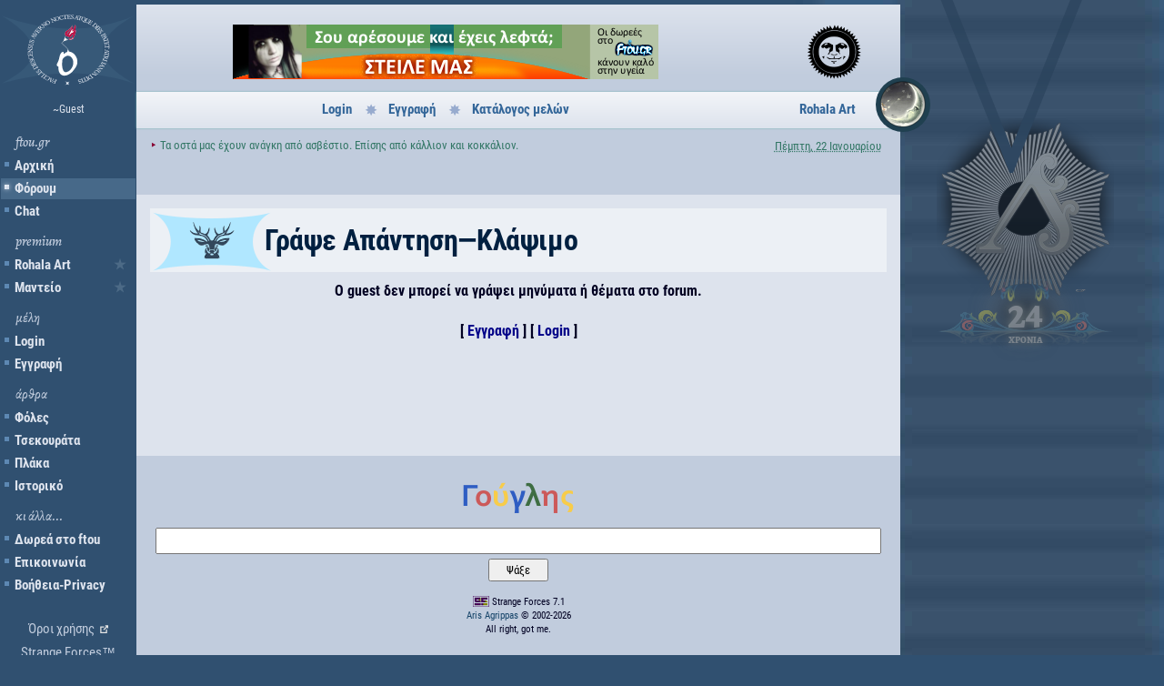

--- FILE ---
content_type: text/html; Charset=utf-8
request_url: https://www.ftou.gr/forum/post_message_form.asp?mode=quote&threadID=155071&ReturnPage=Thread&f=6&TopicID=27110&PagePosition=1&ThreadPage=1&ThreadPos=1
body_size: 5146
content:
<!DOCTYPE html>
<html lang="el">
<head>
<link rel="preload" crossorigin="anonymous" href="/media/roboto-condensed-v16-greek_latin-regular.woff2" as="font" type="font/woff" />
<link rel="preload" crossorigin="anonymous" href="/media/roboto-condensed-v16-greek_latin-700.woff2" as=font type="font/woff" />
<link rel="stylesheet" href="/style/font.css?v=6.711" type="text/css">
<link rel="stylesheet" href="/style/sf6-1.css?v=6.730" type="text/css">
<meta charset="utf-8">
<meta name="theme-color" content="#305070">
<meta name="viewport" content="width=device-width, minimum-scale=1.0, maximum-scale=2.0, initial-scale=1.0, user-scalable=yes" id="viewport">
<link rel="icon" sizes="192x192" href="/images/favicon-hi.png">
<script src="/includes/lazy.js?v=1.04"></script>

<title>ftou.gr forum - Νέο μήνυμα</title>
<meta name="robots" content="noindex">
<!-- Check the from is filled in correctly before submitting -->
<script>
function CheckForm(){
    var errorMsg = "";

    
    //Check for message
    if (document.frmAddMessage.message.value==""){
        errorMsg += "\n\tΜήνυμα \t- Δώσε μήνυμα για έκδοση";
    }
    
    //If there is aproblem with the form then display an error
    if (errorMsg != ""){
        alert(errorMsg + "\n\n");
        return false;
    }
    return true;
}
</script>
<style>
H1{background-color:#ecf0f5}
FIELDSET > DIV{display:flex; flex-wrap:wrap}
FIELDSET > DIV > A{display:inline-flex; padding:5px 2px; width:150px}
FIELDSET > DIV > A::before{content:""; padding:0; margin:0 5px 0 0; width:45px; height:22px; background:transparent url(/images/spFor.png) no-repeat left top; background-size:50px auto}
A.forumcategory2::before{background-position:0px -171px}
A.forumcategory3::before{background-position:0px -203px}
A.forumcategory4::before{background-position:0px -238px}
A.forumcategory5::before{background-position:0px -271px}
A.forumcategory6::before{background-position:0px -305px}
A.forumcategory7::before{background-position:0px -339px}
A.forumcategory11::before{background-position:0px -372px}
A.forumcategory13::before{background-position:0px -407px}
A.forumcategory15::before{background-position:0px -440px}
@media screen and (max-width:597px){
    DIV#post_subject_container > DIV > INPUT{display:block; width:100%; margin-bottom: 10px}
    DIV#post_reply_container{font-size:14px}
    DIV#post_subject_container > P{padding:2px 10px; text-align:left}
}
@media screen and (min-width:1400px){
    FIELDSET > DIV > A{width:180px}
}
</style>
</head>
<body class="forum topics">
<script async src="/includes/basic.js?v=7.101"></script>

<div id="menuToggle"><span></span><span></span><span></span></div>
<nav>
    <div id="logo">
        <a href="/"><img src="/images/ftougr.svg" width="150" height="80" alt="ftou.gr"></a>
    </div>
    <div id="username">
        ~Guest
    </div>
    <div id="ftouMenu">
        <h3>ftou.gr</h3>
        <a href="/">Αρχική</a>

        <a href="/forum/" class="highlight">Φόρουμ</a>
        
        <a href="https://irc.ftou.gr/">Chat</a>
        

        <h3>premium</h3>
        <a href="/support/course.asp" class="premium ">Rohala Art</a>
        <a href="/support/oracle.asp" class="premium ">Μαντείο</a>

        <h3>μέλη</h3>
        
            <a href="/forum/login_user.asp" class="">Login</a>
            <a href="/forum/registration_rules.asp" class="">Εγγραφή</a>
        

        <h3>άρθρα</h3>
        <a href="/articles/?c=1" id="mnuArticles1" class="">Φόλες</a>
        <a href="/articles/?c=2" id="mnuArticles2" class="">Τσεκουράτα</a>
        <a href="/articles/?c=3" id="mnuArticles3" class="">Πλάκα</a>
        <a href="/support/history.asp" class="">Ιστορικό</a>

        <h3>κι άλλα...</h3>
        <a href="/support/donate.asp" class="">Δωρεά στο ftou</a>
        <a href="/support/contact.asp" class="">Επικοινωνία</a>
        <a href="/support/support.asp" class="">Βοήθεια-Privacy</a>
    </div>
    <div id="strangeforces">
        <ul><li><a class="externallight" href="javascript:openWin('/forum/forum_rules.asp','rules','toolbar=0,location=0,status=0,menubar=0,scrollbars=1,resizable=1,width=800,height=600')">Όροι χρήσης</a></li></ul>
        Strange Forces&trade;<br>
        SIC ITUR AD ASTRA
    </div>
    
</nav>

<header>
    <div id="bigBanner">
        <!-- Big Banner -->

<a href="/support/donate.asp"><img src="/support/ads/bannerdonate.png"  width="468" height="60" alt="Στείλε λεφτά στο ftou.gr"></a>

    </div>

    <div id="smallBanner">
            <!-- Small Banner -->

    <img src="/support/ads/blacksun.png" width="120" height="60" alt="">

    </div>

    <div id="barCenter">
        <ul>
        <li><a href="/forum/login_user.asp" title="Login στο ftou.gr">Login</a></li><li><a href="/forum/registration_rules.asp" title="Φτιάξε το προφίλ σου">Εγγραφή</a></li><li><a href="/forum/forum_members.asp?sort=latestUsers">Κατάλογος μελών</a></li>
        </ul>
        <div id="rohalaArt"><a href="/support/course.asp">Rohala Art</a></div>
    </div>


    <div id="flasia">
        <div id="flasia_txt" title="Φλασιά"><span>&#8227;</span>Τα οστά μας έχουν ανάγκη από ασβέστιο. Επίσης από κάλλιον και κοκκάλιον.</div>
    </div>

    <div id="date">
        <abbr title="">
            Πέμπτη, 22 Ιανουαρίου

        </abbr>
    </div>
</header>

<main>
    
<h1 class="category6">
    Γράψε Απάντηση&mdash;Κλάψιμο
</h1>

<div class="center">

<h3 class="center">Ο guest δεν μπορεί να γράψει μηνύματα ή θέματα στο forum.<br><br>[ <a href="/forum/register_form.asp">Εγγραφή</a> ] [ <a href="/forum/login_user.asp">Login</a> ]</h3>
<br>
<br>

<br>

</div>
</main>
<aside>
    <div class="center">
        <form method="get" action="//www.google.com/custom" target="_blank" id="gouglhsform">
            <input type="hidden" name="domains" value="">
            <input type="hidden" name="client" value="pub-1041552231257980">
            <input type="hidden" name="forid" value="1">
            <input type="hidden" name="cof" value="GALT:#008000;GL:1;DIV:#336699;VLC:663399;AH:center;BGC:FFFFFF;LBGC:336699;ALC:0000FF;LC:0000FF;T:000000;GFNT:0000FF;GIMP:0000FF;FORID:1;">
            <input type="hidden" name="hl" value="en">
            <input type="hidden" name="domains" value="">
            <input type="hidden" name="sitesearch" value="ftou.gr">
            <label for="gouglhs"><img src="/images/GoogleLogo.png" ALT="Google" width="128" height="53" title="Ψάξε με το Γούγλη"></label>
            <input id="gouglhs" type="text" class="FtouText" name="q" maxlength="100" value="">
            <input type="submit" name="sa" class="FtouButton" value=" Ψάξε ">
        </form>
    </div>

    <div class="small center" style="margin-top:15px"><img width="18" height="12" style="margin-bottom:-2px" src="/images/strangeforces.png" alt="Strange Forces"> Strange Forces 7.1<br><a href="https://www.ftou.gr/aris">Aris Agrippas</a> &copy;  2002-2026<br> All right, got me.</div>
</aside>

<footer>
    <script>
        var menuButton = document.getElementById('menuToggle');
        menuButton.addEventListener('click', function toggleMenu(){
            document.body.classList.toggle('mobMenu');
        });
        var elemsThatCloseMenu = document.querySelectorAll('header,main,aside,footer');
        elemsThatCloseMenu.forEach(function(elem) {
            elem.addEventListener('click', function closeMenuOnBodyClick(evt) {
                if(!document.body.classList.contains('mobMenu')) return false;
                document.body.classList.remove('mobMenu');
                evt.preventDefault();
                evt.stopPropagation();
                return false;
            });
        });
        document.body.classList.add('menuLoaded');

        (function(i,s,o,g,r,a,m){i['GoogleAnalyticsObject']=r;i[r]=i[r]||function(){
            (i[r].q=i[r].q||[]).push(arguments)},i[r].l=1*new Date();a=s.createElement(o),
            m=s.getElementsByTagName(o)[0];a.async=1;a.src=g;m.parentNode.insertBefore(a,m)
        })(window,document,'script','https://www.google-analytics.com/analytics.js','ga');
        ga('create', 'UA-9193719-1', 'auto');
        ga('send', 'pageview');
    </script>
</footer>

</body>
</html>
